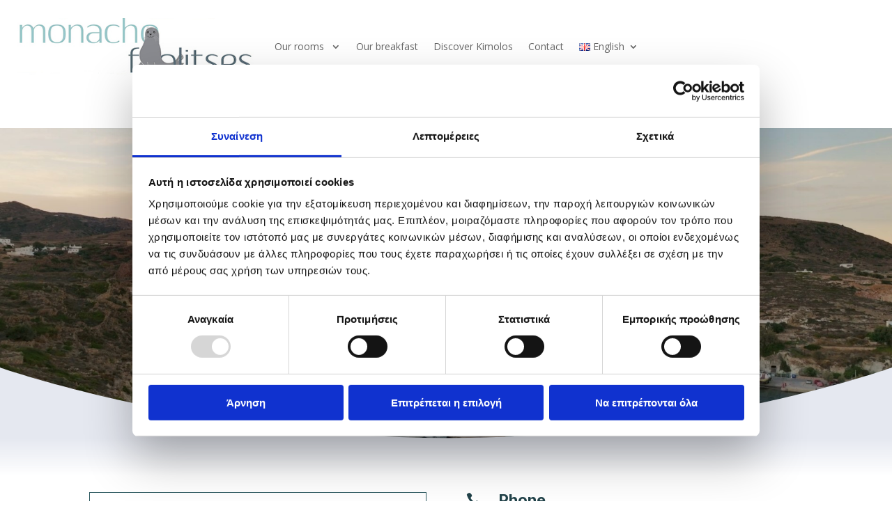

--- FILE ---
content_type: text/html; charset=utf-8
request_url: https://www.google.com/recaptcha/api2/anchor?ar=1&k=6LfuaHolAAAAAOVj28wAqsupMFlBdLESkYKeCESx&co=aHR0cHM6Ly9tb25hY2hvZm9saXRzZXMuZ3I6NDQz&hl=en&v=PoyoqOPhxBO7pBk68S4YbpHZ&size=invisible&anchor-ms=20000&execute-ms=30000&cb=hyh02a3rm6wu
body_size: 48821
content:
<!DOCTYPE HTML><html dir="ltr" lang="en"><head><meta http-equiv="Content-Type" content="text/html; charset=UTF-8">
<meta http-equiv="X-UA-Compatible" content="IE=edge">
<title>reCAPTCHA</title>
<style type="text/css">
/* cyrillic-ext */
@font-face {
  font-family: 'Roboto';
  font-style: normal;
  font-weight: 400;
  font-stretch: 100%;
  src: url(//fonts.gstatic.com/s/roboto/v48/KFO7CnqEu92Fr1ME7kSn66aGLdTylUAMa3GUBHMdazTgWw.woff2) format('woff2');
  unicode-range: U+0460-052F, U+1C80-1C8A, U+20B4, U+2DE0-2DFF, U+A640-A69F, U+FE2E-FE2F;
}
/* cyrillic */
@font-face {
  font-family: 'Roboto';
  font-style: normal;
  font-weight: 400;
  font-stretch: 100%;
  src: url(//fonts.gstatic.com/s/roboto/v48/KFO7CnqEu92Fr1ME7kSn66aGLdTylUAMa3iUBHMdazTgWw.woff2) format('woff2');
  unicode-range: U+0301, U+0400-045F, U+0490-0491, U+04B0-04B1, U+2116;
}
/* greek-ext */
@font-face {
  font-family: 'Roboto';
  font-style: normal;
  font-weight: 400;
  font-stretch: 100%;
  src: url(//fonts.gstatic.com/s/roboto/v48/KFO7CnqEu92Fr1ME7kSn66aGLdTylUAMa3CUBHMdazTgWw.woff2) format('woff2');
  unicode-range: U+1F00-1FFF;
}
/* greek */
@font-face {
  font-family: 'Roboto';
  font-style: normal;
  font-weight: 400;
  font-stretch: 100%;
  src: url(//fonts.gstatic.com/s/roboto/v48/KFO7CnqEu92Fr1ME7kSn66aGLdTylUAMa3-UBHMdazTgWw.woff2) format('woff2');
  unicode-range: U+0370-0377, U+037A-037F, U+0384-038A, U+038C, U+038E-03A1, U+03A3-03FF;
}
/* math */
@font-face {
  font-family: 'Roboto';
  font-style: normal;
  font-weight: 400;
  font-stretch: 100%;
  src: url(//fonts.gstatic.com/s/roboto/v48/KFO7CnqEu92Fr1ME7kSn66aGLdTylUAMawCUBHMdazTgWw.woff2) format('woff2');
  unicode-range: U+0302-0303, U+0305, U+0307-0308, U+0310, U+0312, U+0315, U+031A, U+0326-0327, U+032C, U+032F-0330, U+0332-0333, U+0338, U+033A, U+0346, U+034D, U+0391-03A1, U+03A3-03A9, U+03B1-03C9, U+03D1, U+03D5-03D6, U+03F0-03F1, U+03F4-03F5, U+2016-2017, U+2034-2038, U+203C, U+2040, U+2043, U+2047, U+2050, U+2057, U+205F, U+2070-2071, U+2074-208E, U+2090-209C, U+20D0-20DC, U+20E1, U+20E5-20EF, U+2100-2112, U+2114-2115, U+2117-2121, U+2123-214F, U+2190, U+2192, U+2194-21AE, U+21B0-21E5, U+21F1-21F2, U+21F4-2211, U+2213-2214, U+2216-22FF, U+2308-230B, U+2310, U+2319, U+231C-2321, U+2336-237A, U+237C, U+2395, U+239B-23B7, U+23D0, U+23DC-23E1, U+2474-2475, U+25AF, U+25B3, U+25B7, U+25BD, U+25C1, U+25CA, U+25CC, U+25FB, U+266D-266F, U+27C0-27FF, U+2900-2AFF, U+2B0E-2B11, U+2B30-2B4C, U+2BFE, U+3030, U+FF5B, U+FF5D, U+1D400-1D7FF, U+1EE00-1EEFF;
}
/* symbols */
@font-face {
  font-family: 'Roboto';
  font-style: normal;
  font-weight: 400;
  font-stretch: 100%;
  src: url(//fonts.gstatic.com/s/roboto/v48/KFO7CnqEu92Fr1ME7kSn66aGLdTylUAMaxKUBHMdazTgWw.woff2) format('woff2');
  unicode-range: U+0001-000C, U+000E-001F, U+007F-009F, U+20DD-20E0, U+20E2-20E4, U+2150-218F, U+2190, U+2192, U+2194-2199, U+21AF, U+21E6-21F0, U+21F3, U+2218-2219, U+2299, U+22C4-22C6, U+2300-243F, U+2440-244A, U+2460-24FF, U+25A0-27BF, U+2800-28FF, U+2921-2922, U+2981, U+29BF, U+29EB, U+2B00-2BFF, U+4DC0-4DFF, U+FFF9-FFFB, U+10140-1018E, U+10190-1019C, U+101A0, U+101D0-101FD, U+102E0-102FB, U+10E60-10E7E, U+1D2C0-1D2D3, U+1D2E0-1D37F, U+1F000-1F0FF, U+1F100-1F1AD, U+1F1E6-1F1FF, U+1F30D-1F30F, U+1F315, U+1F31C, U+1F31E, U+1F320-1F32C, U+1F336, U+1F378, U+1F37D, U+1F382, U+1F393-1F39F, U+1F3A7-1F3A8, U+1F3AC-1F3AF, U+1F3C2, U+1F3C4-1F3C6, U+1F3CA-1F3CE, U+1F3D4-1F3E0, U+1F3ED, U+1F3F1-1F3F3, U+1F3F5-1F3F7, U+1F408, U+1F415, U+1F41F, U+1F426, U+1F43F, U+1F441-1F442, U+1F444, U+1F446-1F449, U+1F44C-1F44E, U+1F453, U+1F46A, U+1F47D, U+1F4A3, U+1F4B0, U+1F4B3, U+1F4B9, U+1F4BB, U+1F4BF, U+1F4C8-1F4CB, U+1F4D6, U+1F4DA, U+1F4DF, U+1F4E3-1F4E6, U+1F4EA-1F4ED, U+1F4F7, U+1F4F9-1F4FB, U+1F4FD-1F4FE, U+1F503, U+1F507-1F50B, U+1F50D, U+1F512-1F513, U+1F53E-1F54A, U+1F54F-1F5FA, U+1F610, U+1F650-1F67F, U+1F687, U+1F68D, U+1F691, U+1F694, U+1F698, U+1F6AD, U+1F6B2, U+1F6B9-1F6BA, U+1F6BC, U+1F6C6-1F6CF, U+1F6D3-1F6D7, U+1F6E0-1F6EA, U+1F6F0-1F6F3, U+1F6F7-1F6FC, U+1F700-1F7FF, U+1F800-1F80B, U+1F810-1F847, U+1F850-1F859, U+1F860-1F887, U+1F890-1F8AD, U+1F8B0-1F8BB, U+1F8C0-1F8C1, U+1F900-1F90B, U+1F93B, U+1F946, U+1F984, U+1F996, U+1F9E9, U+1FA00-1FA6F, U+1FA70-1FA7C, U+1FA80-1FA89, U+1FA8F-1FAC6, U+1FACE-1FADC, U+1FADF-1FAE9, U+1FAF0-1FAF8, U+1FB00-1FBFF;
}
/* vietnamese */
@font-face {
  font-family: 'Roboto';
  font-style: normal;
  font-weight: 400;
  font-stretch: 100%;
  src: url(//fonts.gstatic.com/s/roboto/v48/KFO7CnqEu92Fr1ME7kSn66aGLdTylUAMa3OUBHMdazTgWw.woff2) format('woff2');
  unicode-range: U+0102-0103, U+0110-0111, U+0128-0129, U+0168-0169, U+01A0-01A1, U+01AF-01B0, U+0300-0301, U+0303-0304, U+0308-0309, U+0323, U+0329, U+1EA0-1EF9, U+20AB;
}
/* latin-ext */
@font-face {
  font-family: 'Roboto';
  font-style: normal;
  font-weight: 400;
  font-stretch: 100%;
  src: url(//fonts.gstatic.com/s/roboto/v48/KFO7CnqEu92Fr1ME7kSn66aGLdTylUAMa3KUBHMdazTgWw.woff2) format('woff2');
  unicode-range: U+0100-02BA, U+02BD-02C5, U+02C7-02CC, U+02CE-02D7, U+02DD-02FF, U+0304, U+0308, U+0329, U+1D00-1DBF, U+1E00-1E9F, U+1EF2-1EFF, U+2020, U+20A0-20AB, U+20AD-20C0, U+2113, U+2C60-2C7F, U+A720-A7FF;
}
/* latin */
@font-face {
  font-family: 'Roboto';
  font-style: normal;
  font-weight: 400;
  font-stretch: 100%;
  src: url(//fonts.gstatic.com/s/roboto/v48/KFO7CnqEu92Fr1ME7kSn66aGLdTylUAMa3yUBHMdazQ.woff2) format('woff2');
  unicode-range: U+0000-00FF, U+0131, U+0152-0153, U+02BB-02BC, U+02C6, U+02DA, U+02DC, U+0304, U+0308, U+0329, U+2000-206F, U+20AC, U+2122, U+2191, U+2193, U+2212, U+2215, U+FEFF, U+FFFD;
}
/* cyrillic-ext */
@font-face {
  font-family: 'Roboto';
  font-style: normal;
  font-weight: 500;
  font-stretch: 100%;
  src: url(//fonts.gstatic.com/s/roboto/v48/KFO7CnqEu92Fr1ME7kSn66aGLdTylUAMa3GUBHMdazTgWw.woff2) format('woff2');
  unicode-range: U+0460-052F, U+1C80-1C8A, U+20B4, U+2DE0-2DFF, U+A640-A69F, U+FE2E-FE2F;
}
/* cyrillic */
@font-face {
  font-family: 'Roboto';
  font-style: normal;
  font-weight: 500;
  font-stretch: 100%;
  src: url(//fonts.gstatic.com/s/roboto/v48/KFO7CnqEu92Fr1ME7kSn66aGLdTylUAMa3iUBHMdazTgWw.woff2) format('woff2');
  unicode-range: U+0301, U+0400-045F, U+0490-0491, U+04B0-04B1, U+2116;
}
/* greek-ext */
@font-face {
  font-family: 'Roboto';
  font-style: normal;
  font-weight: 500;
  font-stretch: 100%;
  src: url(//fonts.gstatic.com/s/roboto/v48/KFO7CnqEu92Fr1ME7kSn66aGLdTylUAMa3CUBHMdazTgWw.woff2) format('woff2');
  unicode-range: U+1F00-1FFF;
}
/* greek */
@font-face {
  font-family: 'Roboto';
  font-style: normal;
  font-weight: 500;
  font-stretch: 100%;
  src: url(//fonts.gstatic.com/s/roboto/v48/KFO7CnqEu92Fr1ME7kSn66aGLdTylUAMa3-UBHMdazTgWw.woff2) format('woff2');
  unicode-range: U+0370-0377, U+037A-037F, U+0384-038A, U+038C, U+038E-03A1, U+03A3-03FF;
}
/* math */
@font-face {
  font-family: 'Roboto';
  font-style: normal;
  font-weight: 500;
  font-stretch: 100%;
  src: url(//fonts.gstatic.com/s/roboto/v48/KFO7CnqEu92Fr1ME7kSn66aGLdTylUAMawCUBHMdazTgWw.woff2) format('woff2');
  unicode-range: U+0302-0303, U+0305, U+0307-0308, U+0310, U+0312, U+0315, U+031A, U+0326-0327, U+032C, U+032F-0330, U+0332-0333, U+0338, U+033A, U+0346, U+034D, U+0391-03A1, U+03A3-03A9, U+03B1-03C9, U+03D1, U+03D5-03D6, U+03F0-03F1, U+03F4-03F5, U+2016-2017, U+2034-2038, U+203C, U+2040, U+2043, U+2047, U+2050, U+2057, U+205F, U+2070-2071, U+2074-208E, U+2090-209C, U+20D0-20DC, U+20E1, U+20E5-20EF, U+2100-2112, U+2114-2115, U+2117-2121, U+2123-214F, U+2190, U+2192, U+2194-21AE, U+21B0-21E5, U+21F1-21F2, U+21F4-2211, U+2213-2214, U+2216-22FF, U+2308-230B, U+2310, U+2319, U+231C-2321, U+2336-237A, U+237C, U+2395, U+239B-23B7, U+23D0, U+23DC-23E1, U+2474-2475, U+25AF, U+25B3, U+25B7, U+25BD, U+25C1, U+25CA, U+25CC, U+25FB, U+266D-266F, U+27C0-27FF, U+2900-2AFF, U+2B0E-2B11, U+2B30-2B4C, U+2BFE, U+3030, U+FF5B, U+FF5D, U+1D400-1D7FF, U+1EE00-1EEFF;
}
/* symbols */
@font-face {
  font-family: 'Roboto';
  font-style: normal;
  font-weight: 500;
  font-stretch: 100%;
  src: url(//fonts.gstatic.com/s/roboto/v48/KFO7CnqEu92Fr1ME7kSn66aGLdTylUAMaxKUBHMdazTgWw.woff2) format('woff2');
  unicode-range: U+0001-000C, U+000E-001F, U+007F-009F, U+20DD-20E0, U+20E2-20E4, U+2150-218F, U+2190, U+2192, U+2194-2199, U+21AF, U+21E6-21F0, U+21F3, U+2218-2219, U+2299, U+22C4-22C6, U+2300-243F, U+2440-244A, U+2460-24FF, U+25A0-27BF, U+2800-28FF, U+2921-2922, U+2981, U+29BF, U+29EB, U+2B00-2BFF, U+4DC0-4DFF, U+FFF9-FFFB, U+10140-1018E, U+10190-1019C, U+101A0, U+101D0-101FD, U+102E0-102FB, U+10E60-10E7E, U+1D2C0-1D2D3, U+1D2E0-1D37F, U+1F000-1F0FF, U+1F100-1F1AD, U+1F1E6-1F1FF, U+1F30D-1F30F, U+1F315, U+1F31C, U+1F31E, U+1F320-1F32C, U+1F336, U+1F378, U+1F37D, U+1F382, U+1F393-1F39F, U+1F3A7-1F3A8, U+1F3AC-1F3AF, U+1F3C2, U+1F3C4-1F3C6, U+1F3CA-1F3CE, U+1F3D4-1F3E0, U+1F3ED, U+1F3F1-1F3F3, U+1F3F5-1F3F7, U+1F408, U+1F415, U+1F41F, U+1F426, U+1F43F, U+1F441-1F442, U+1F444, U+1F446-1F449, U+1F44C-1F44E, U+1F453, U+1F46A, U+1F47D, U+1F4A3, U+1F4B0, U+1F4B3, U+1F4B9, U+1F4BB, U+1F4BF, U+1F4C8-1F4CB, U+1F4D6, U+1F4DA, U+1F4DF, U+1F4E3-1F4E6, U+1F4EA-1F4ED, U+1F4F7, U+1F4F9-1F4FB, U+1F4FD-1F4FE, U+1F503, U+1F507-1F50B, U+1F50D, U+1F512-1F513, U+1F53E-1F54A, U+1F54F-1F5FA, U+1F610, U+1F650-1F67F, U+1F687, U+1F68D, U+1F691, U+1F694, U+1F698, U+1F6AD, U+1F6B2, U+1F6B9-1F6BA, U+1F6BC, U+1F6C6-1F6CF, U+1F6D3-1F6D7, U+1F6E0-1F6EA, U+1F6F0-1F6F3, U+1F6F7-1F6FC, U+1F700-1F7FF, U+1F800-1F80B, U+1F810-1F847, U+1F850-1F859, U+1F860-1F887, U+1F890-1F8AD, U+1F8B0-1F8BB, U+1F8C0-1F8C1, U+1F900-1F90B, U+1F93B, U+1F946, U+1F984, U+1F996, U+1F9E9, U+1FA00-1FA6F, U+1FA70-1FA7C, U+1FA80-1FA89, U+1FA8F-1FAC6, U+1FACE-1FADC, U+1FADF-1FAE9, U+1FAF0-1FAF8, U+1FB00-1FBFF;
}
/* vietnamese */
@font-face {
  font-family: 'Roboto';
  font-style: normal;
  font-weight: 500;
  font-stretch: 100%;
  src: url(//fonts.gstatic.com/s/roboto/v48/KFO7CnqEu92Fr1ME7kSn66aGLdTylUAMa3OUBHMdazTgWw.woff2) format('woff2');
  unicode-range: U+0102-0103, U+0110-0111, U+0128-0129, U+0168-0169, U+01A0-01A1, U+01AF-01B0, U+0300-0301, U+0303-0304, U+0308-0309, U+0323, U+0329, U+1EA0-1EF9, U+20AB;
}
/* latin-ext */
@font-face {
  font-family: 'Roboto';
  font-style: normal;
  font-weight: 500;
  font-stretch: 100%;
  src: url(//fonts.gstatic.com/s/roboto/v48/KFO7CnqEu92Fr1ME7kSn66aGLdTylUAMa3KUBHMdazTgWw.woff2) format('woff2');
  unicode-range: U+0100-02BA, U+02BD-02C5, U+02C7-02CC, U+02CE-02D7, U+02DD-02FF, U+0304, U+0308, U+0329, U+1D00-1DBF, U+1E00-1E9F, U+1EF2-1EFF, U+2020, U+20A0-20AB, U+20AD-20C0, U+2113, U+2C60-2C7F, U+A720-A7FF;
}
/* latin */
@font-face {
  font-family: 'Roboto';
  font-style: normal;
  font-weight: 500;
  font-stretch: 100%;
  src: url(//fonts.gstatic.com/s/roboto/v48/KFO7CnqEu92Fr1ME7kSn66aGLdTylUAMa3yUBHMdazQ.woff2) format('woff2');
  unicode-range: U+0000-00FF, U+0131, U+0152-0153, U+02BB-02BC, U+02C6, U+02DA, U+02DC, U+0304, U+0308, U+0329, U+2000-206F, U+20AC, U+2122, U+2191, U+2193, U+2212, U+2215, U+FEFF, U+FFFD;
}
/* cyrillic-ext */
@font-face {
  font-family: 'Roboto';
  font-style: normal;
  font-weight: 900;
  font-stretch: 100%;
  src: url(//fonts.gstatic.com/s/roboto/v48/KFO7CnqEu92Fr1ME7kSn66aGLdTylUAMa3GUBHMdazTgWw.woff2) format('woff2');
  unicode-range: U+0460-052F, U+1C80-1C8A, U+20B4, U+2DE0-2DFF, U+A640-A69F, U+FE2E-FE2F;
}
/* cyrillic */
@font-face {
  font-family: 'Roboto';
  font-style: normal;
  font-weight: 900;
  font-stretch: 100%;
  src: url(//fonts.gstatic.com/s/roboto/v48/KFO7CnqEu92Fr1ME7kSn66aGLdTylUAMa3iUBHMdazTgWw.woff2) format('woff2');
  unicode-range: U+0301, U+0400-045F, U+0490-0491, U+04B0-04B1, U+2116;
}
/* greek-ext */
@font-face {
  font-family: 'Roboto';
  font-style: normal;
  font-weight: 900;
  font-stretch: 100%;
  src: url(//fonts.gstatic.com/s/roboto/v48/KFO7CnqEu92Fr1ME7kSn66aGLdTylUAMa3CUBHMdazTgWw.woff2) format('woff2');
  unicode-range: U+1F00-1FFF;
}
/* greek */
@font-face {
  font-family: 'Roboto';
  font-style: normal;
  font-weight: 900;
  font-stretch: 100%;
  src: url(//fonts.gstatic.com/s/roboto/v48/KFO7CnqEu92Fr1ME7kSn66aGLdTylUAMa3-UBHMdazTgWw.woff2) format('woff2');
  unicode-range: U+0370-0377, U+037A-037F, U+0384-038A, U+038C, U+038E-03A1, U+03A3-03FF;
}
/* math */
@font-face {
  font-family: 'Roboto';
  font-style: normal;
  font-weight: 900;
  font-stretch: 100%;
  src: url(//fonts.gstatic.com/s/roboto/v48/KFO7CnqEu92Fr1ME7kSn66aGLdTylUAMawCUBHMdazTgWw.woff2) format('woff2');
  unicode-range: U+0302-0303, U+0305, U+0307-0308, U+0310, U+0312, U+0315, U+031A, U+0326-0327, U+032C, U+032F-0330, U+0332-0333, U+0338, U+033A, U+0346, U+034D, U+0391-03A1, U+03A3-03A9, U+03B1-03C9, U+03D1, U+03D5-03D6, U+03F0-03F1, U+03F4-03F5, U+2016-2017, U+2034-2038, U+203C, U+2040, U+2043, U+2047, U+2050, U+2057, U+205F, U+2070-2071, U+2074-208E, U+2090-209C, U+20D0-20DC, U+20E1, U+20E5-20EF, U+2100-2112, U+2114-2115, U+2117-2121, U+2123-214F, U+2190, U+2192, U+2194-21AE, U+21B0-21E5, U+21F1-21F2, U+21F4-2211, U+2213-2214, U+2216-22FF, U+2308-230B, U+2310, U+2319, U+231C-2321, U+2336-237A, U+237C, U+2395, U+239B-23B7, U+23D0, U+23DC-23E1, U+2474-2475, U+25AF, U+25B3, U+25B7, U+25BD, U+25C1, U+25CA, U+25CC, U+25FB, U+266D-266F, U+27C0-27FF, U+2900-2AFF, U+2B0E-2B11, U+2B30-2B4C, U+2BFE, U+3030, U+FF5B, U+FF5D, U+1D400-1D7FF, U+1EE00-1EEFF;
}
/* symbols */
@font-face {
  font-family: 'Roboto';
  font-style: normal;
  font-weight: 900;
  font-stretch: 100%;
  src: url(//fonts.gstatic.com/s/roboto/v48/KFO7CnqEu92Fr1ME7kSn66aGLdTylUAMaxKUBHMdazTgWw.woff2) format('woff2');
  unicode-range: U+0001-000C, U+000E-001F, U+007F-009F, U+20DD-20E0, U+20E2-20E4, U+2150-218F, U+2190, U+2192, U+2194-2199, U+21AF, U+21E6-21F0, U+21F3, U+2218-2219, U+2299, U+22C4-22C6, U+2300-243F, U+2440-244A, U+2460-24FF, U+25A0-27BF, U+2800-28FF, U+2921-2922, U+2981, U+29BF, U+29EB, U+2B00-2BFF, U+4DC0-4DFF, U+FFF9-FFFB, U+10140-1018E, U+10190-1019C, U+101A0, U+101D0-101FD, U+102E0-102FB, U+10E60-10E7E, U+1D2C0-1D2D3, U+1D2E0-1D37F, U+1F000-1F0FF, U+1F100-1F1AD, U+1F1E6-1F1FF, U+1F30D-1F30F, U+1F315, U+1F31C, U+1F31E, U+1F320-1F32C, U+1F336, U+1F378, U+1F37D, U+1F382, U+1F393-1F39F, U+1F3A7-1F3A8, U+1F3AC-1F3AF, U+1F3C2, U+1F3C4-1F3C6, U+1F3CA-1F3CE, U+1F3D4-1F3E0, U+1F3ED, U+1F3F1-1F3F3, U+1F3F5-1F3F7, U+1F408, U+1F415, U+1F41F, U+1F426, U+1F43F, U+1F441-1F442, U+1F444, U+1F446-1F449, U+1F44C-1F44E, U+1F453, U+1F46A, U+1F47D, U+1F4A3, U+1F4B0, U+1F4B3, U+1F4B9, U+1F4BB, U+1F4BF, U+1F4C8-1F4CB, U+1F4D6, U+1F4DA, U+1F4DF, U+1F4E3-1F4E6, U+1F4EA-1F4ED, U+1F4F7, U+1F4F9-1F4FB, U+1F4FD-1F4FE, U+1F503, U+1F507-1F50B, U+1F50D, U+1F512-1F513, U+1F53E-1F54A, U+1F54F-1F5FA, U+1F610, U+1F650-1F67F, U+1F687, U+1F68D, U+1F691, U+1F694, U+1F698, U+1F6AD, U+1F6B2, U+1F6B9-1F6BA, U+1F6BC, U+1F6C6-1F6CF, U+1F6D3-1F6D7, U+1F6E0-1F6EA, U+1F6F0-1F6F3, U+1F6F7-1F6FC, U+1F700-1F7FF, U+1F800-1F80B, U+1F810-1F847, U+1F850-1F859, U+1F860-1F887, U+1F890-1F8AD, U+1F8B0-1F8BB, U+1F8C0-1F8C1, U+1F900-1F90B, U+1F93B, U+1F946, U+1F984, U+1F996, U+1F9E9, U+1FA00-1FA6F, U+1FA70-1FA7C, U+1FA80-1FA89, U+1FA8F-1FAC6, U+1FACE-1FADC, U+1FADF-1FAE9, U+1FAF0-1FAF8, U+1FB00-1FBFF;
}
/* vietnamese */
@font-face {
  font-family: 'Roboto';
  font-style: normal;
  font-weight: 900;
  font-stretch: 100%;
  src: url(//fonts.gstatic.com/s/roboto/v48/KFO7CnqEu92Fr1ME7kSn66aGLdTylUAMa3OUBHMdazTgWw.woff2) format('woff2');
  unicode-range: U+0102-0103, U+0110-0111, U+0128-0129, U+0168-0169, U+01A0-01A1, U+01AF-01B0, U+0300-0301, U+0303-0304, U+0308-0309, U+0323, U+0329, U+1EA0-1EF9, U+20AB;
}
/* latin-ext */
@font-face {
  font-family: 'Roboto';
  font-style: normal;
  font-weight: 900;
  font-stretch: 100%;
  src: url(//fonts.gstatic.com/s/roboto/v48/KFO7CnqEu92Fr1ME7kSn66aGLdTylUAMa3KUBHMdazTgWw.woff2) format('woff2');
  unicode-range: U+0100-02BA, U+02BD-02C5, U+02C7-02CC, U+02CE-02D7, U+02DD-02FF, U+0304, U+0308, U+0329, U+1D00-1DBF, U+1E00-1E9F, U+1EF2-1EFF, U+2020, U+20A0-20AB, U+20AD-20C0, U+2113, U+2C60-2C7F, U+A720-A7FF;
}
/* latin */
@font-face {
  font-family: 'Roboto';
  font-style: normal;
  font-weight: 900;
  font-stretch: 100%;
  src: url(//fonts.gstatic.com/s/roboto/v48/KFO7CnqEu92Fr1ME7kSn66aGLdTylUAMa3yUBHMdazQ.woff2) format('woff2');
  unicode-range: U+0000-00FF, U+0131, U+0152-0153, U+02BB-02BC, U+02C6, U+02DA, U+02DC, U+0304, U+0308, U+0329, U+2000-206F, U+20AC, U+2122, U+2191, U+2193, U+2212, U+2215, U+FEFF, U+FFFD;
}

</style>
<link rel="stylesheet" type="text/css" href="https://www.gstatic.com/recaptcha/releases/PoyoqOPhxBO7pBk68S4YbpHZ/styles__ltr.css">
<script nonce="oEOIaHK9tstwE86ZNFU5cQ" type="text/javascript">window['__recaptcha_api'] = 'https://www.google.com/recaptcha/api2/';</script>
<script type="text/javascript" src="https://www.gstatic.com/recaptcha/releases/PoyoqOPhxBO7pBk68S4YbpHZ/recaptcha__en.js" nonce="oEOIaHK9tstwE86ZNFU5cQ">
      
    </script></head>
<body><div id="rc-anchor-alert" class="rc-anchor-alert"></div>
<input type="hidden" id="recaptcha-token" value="[base64]">
<script type="text/javascript" nonce="oEOIaHK9tstwE86ZNFU5cQ">
      recaptcha.anchor.Main.init("[\x22ainput\x22,[\x22bgdata\x22,\x22\x22,\[base64]/[base64]/[base64]/[base64]/cjw8ejpyPj4+eil9Y2F0Y2gobCl7dGhyb3cgbDt9fSxIPWZ1bmN0aW9uKHcsdCx6KXtpZih3PT0xOTR8fHc9PTIwOCl0LnZbd10/dC52W3ddLmNvbmNhdCh6KTp0LnZbd109b2Yoeix0KTtlbHNle2lmKHQuYkImJnchPTMxNylyZXR1cm47dz09NjZ8fHc9PTEyMnx8dz09NDcwfHx3PT00NHx8dz09NDE2fHx3PT0zOTd8fHc9PTQyMXx8dz09Njh8fHc9PTcwfHx3PT0xODQ/[base64]/[base64]/[base64]/bmV3IGRbVl0oSlswXSk6cD09Mj9uZXcgZFtWXShKWzBdLEpbMV0pOnA9PTM/bmV3IGRbVl0oSlswXSxKWzFdLEpbMl0pOnA9PTQ/[base64]/[base64]/[base64]/[base64]\x22,\[base64]\x22,\x22cijCpMKtEgE/w7HCjsKywqFvTMKiw4clw6Yowr04KCZyY8KXwrZJwozComfDu8KaPg7Cuj3DrcK3woBFXVh0PzvCvcOtC8Kfc8KuW8O/[base64]/[base64]/Ch8Ovw7E6b25SLcKeKz3CjBHCpXEBwp3Dh8O5w4jDswzDuTBRKTFXSMKFwqU9EMOhw7NBwpJiHcKfwp/Ds8Oxw4o7w7bCpRpBLS/CtcOow4lfTcKvw4DDsMKTw7zCoBQvwoJDVDUrZXQSw45Iwod3w5pXOMK1H8OEw6LDvUh0DcOXw4vDncOpJlFpw4PCp17DimHDrRHCncKBZQZgK8OORMOSw7xfw7LCu3bClMOow5HCuMOPw50rR3RKVcOzRi3CqcO1MSgow4EFwqHDjMOJw6HCt8Olwp/CpzlHw6/CosKzwqF2wqHDjCRcwqPDqMKaw7RMwps3H8KJE8O4w5XDlk5AQzB3wrbDjMKlwpfCiWnDpFnDhjrCqHXCthbDn1k5wpITVg/[base64]/DqkTCgzsgw63CtMKOPMKVwqcEw7NOwozChcOcX8OuFkzCq8KKw47DlyXCjXLDucKkw6lwDsO8S00RcMKOK8KOPsKPLUYbDMKowpASKGbChMK5Q8O6w581wrEMZ0Ztw59LwqnDr8Kgf8Kpwo4Iw7/DgMKNwpHDnXY0RsKgwpfDhU/DicO+w4kPwotKwpTCjcObw4rCuShqw4thwoVdw6DCmALDkXZuWHV/F8KXwq0ze8O+w7zDr2PDscOKw71JfMOoaVnCp8KmJSwsQDwGwrt0wqBDc0zDh8OoZEPDksKAMFYqwoNzBcOzw6TClijCpG/CiSXDoMKYwpnCrcOdYcOHZUvDiltzw61MbMOQw40Ww6ImIMO6KyTDrsKfRsKPw5XDtcKjdWowJMK5wobDpGtewqfCh1vCt8OjMMO9OlHDiwjDjRTCmMOUHlTDkCIewqJfXGF6K8Omw5VSGcO7w7HCm1XCp1jDn8KOw47Dnht9w6nDkQAoFcKBwpnDph/CqA9UwpfCsnEjwoXCr8OcXcOwR8KDw7rCp2JUTCzDg1Z5wrpEZifCvk8mwpvCvsKUVHsfwqttwo9Swrs/[base64]/[base64]/Csm/[base64]/[base64]/DryvCiQzDscOWTsKFE0DDnMOUY2ApJjZ3Vh7DhkEfRylVQcK/w7vDisOnXcOkVMOlIcKPVBYHU2BTw7LCtcOWCFxUw5rDlUvCgMOLw7nDjmzClW47w75rwpokcMKvwrbCnVgpwpXCmkbCssKHNMOIw74mCsKVBDFFKMKIw79uwp/CnRfDlMOpw6DDkMOdwowiw4LCuHjDnsK9KcKHw6HCocO2wqbCgEPConFnUgvCmXcmw7Q4w6HCvBXDssKSw5XDrhlaKsOZw7/DmsO3C8OTwqsKw6XDkMONw6jClsOswqrDssOwFRo6ZQEBw61kDMOPBsKrcS13dTl9w7zDlcOpwrp8w6zDuBolwqAywoXCkwbCjgxCwo/Dpg/CmMK5USxbdSfCv8KxUsOYwqs9KMKdwq3CvGvCocKpHMOYKDzDiRIfwpTCuTjCmDY1Z8KtwqzDtwrCv8OzJ8K0dlkwZMOAw5sHBATChwXCs1ZTP8OmPcK0wo3CpAzDqsOATh/DqCbCpG0pY8OFwqbCuR7CoTjCu0jDjWHCinnCkzQzACfCo8O2GcOPwq/Cs8OMahg9wobDlcOtwqocSDAzNMKuwrN8M8Kvw6ljwq3CjsKvKSUNwqPDpw84w4rDoVpnwpMBwrx3TWPDs8OUwqLCq8KIDg/DvwbCncOIPMKvw51LRjLDiXvDiRIKOsOYw7YwbMK4LRTCvEPDqT9tw5lMIz3Dl8Kuwr4awqrDjVDDn2luaRh/[base64]/[base64]/[base64]/CvksgMsOOJF0QZMOMIcOgN1LCvywcc2t9FFkFL8KGw45Zw78pwo/DlMOCIcK4FcOfw4XChcOPfUrDk8Kaw5PDixgXw51Dw4nCjsKWN8KADcOyMS14woEqTcOBOi8Dwr7DmTvDsxxFwpx8dhjDscKZN0lABVnDv8OrwoQ4F8KgwozCtcO/w5PClD0oWGHCmsKPwr3DmUcAwo7DrsK3wrcnwrzCrMKSwrjCrsKpQDMyw6LDiXTDkGsUwqPCqcKYwqQxAcOdw6t/IcKmwoskLMKJwpjCocKxesOUBsK0w4XCrUDDo8K1w5gCS8OzMsKVUsODw5vCo8O+U8OCYBTDrBQaw6RTw5LDlcOhHcOEPMO+fMO6S3E+dybCmzrCn8K3KTRaw6knw5XDpWN6cSbCowZqWsONNcOdw7XCu8OSwo/ChCvCgWjDtkBow6HCjiXCoMOuwq3DggvDk8KVwptfw6Vfw68Yw6YaKSvClDvDoX4hw7HCiiFQK8KTwqIYwr5nD8KZw4zCvcOPPMKdwpTDp1fCshvChQ7DvsKwLH8KwqVpS1IFwrDDsF4aGAnCs8KEF8ONGXPDoMOWY8O2UMKfVXPCoSPCssOTOgkwfMODa8KUwrfDsT/Di2gYwrzDt8OXZMOMw77CgF3CisOgw6bDoMKHfsOawrTCuzRjw6tiAcKGw6XDpSBATX3CnwVnwrXCosKDZcKvw7DDp8KJMMKcw4BxX8Kwf8KSB8KZLHYGwolvwpxgwqp2w4TChDVjw6ttU0fDmQ8DwqzCh8OoGz03WVNPfS3DjMO7wpPDvAl4w7Q1KBdzQnF9wrV/Y1MxGW0vE3fCpDdaw5HDiwjCvcKTw73CjnxpDhI6wqjDqHzCu8Kxw4Zbw7sHw5nDjsKVwoMNfS7CtMKzwoQEwrBJwqzDrsOFw6LDnjIVfTEtw6tTPy0PSiHCvsOswoN3Tjdlfkonwo7Ckk/Ct0/DmSvCrQ3DhsKfex5Rw6DDjwVlw5/ClMO/DDfDoMOwdcKyw5BfRMKww7J2PQLDtCvDuSHDgmZfw64jw5s0d8KXw4spwrZkKip4w6rCmTbDgkAHw6N9cQ7Cm8KNXxoGwqs3TsOXT8Omwq7Dt8KIJ3Vhwp8ZwosNIcO8w6QFCMK/w6VRSsKpwr1DZsOEwqw/GsKgJ8OSGMKrP8OTa8OwEQvCosKVw7ljw6XDvDrCpnvCvsKMwqQNXXEOI3/Cu8OHwprDsQ7CmcKRWsKyJzUMfMKMwrBkPsOcw441fMKvw4ZxRcO3J8ORw7ELPMKfDcOBwpXCvF1Tw70tV0LDmUPCksKAwrPDlUUFBBTDgsOhwoR8w4XCv8O/w43DjlrCnBULGmc+I8O6wqpTRMO5w4LChMKgW8KvNcKMwrMjwo3DpQfCs8KlWE4mViLDhMOwEcKZwpLCpsKKRwLCqgPDhkR1wrLCqcOxw5wSwo3CuFbDjlfDvCFGbXowAcKyS8OfDMOLw7kCw6shCQzDvkcXw6tWTXXCvcOrwopYRMKRwqUhcH1WwpR/w4gUbMKxUwbCmjIpcsKRWT4XcMKIwo4+w6PDv8OdUxXDuwzDqRHCvMO8CwXCnMOpwrvDvn/Ci8Omwp7DtQ5vw4zCn8KmFzJKwocfw4MqKArDvnRvGsOawpBuwrfDhxNNwqMAeMOpZMKvwr3Cq8KlwrnDpHMYw7EMw7nCnsOaw4HDqnjDosK7HsOwwqrDvB8IARA6MhfDlMKwwodUwp1Dwq81b8KYPsKuw5XDoFTDhVs/wq0MSFHDu8Kmw7ZnSHsqJcKXwpo8PcO3b0lHw6JYw550J33DmcOEw5HCmcK+PC9bw6HDhMKhwpLDplLDv2TDpy7CksOOw4t/[base64]/CoX4wZMKrwrZoJyYwwr/DhRjDhMKEw5/Cp8OtFcOowqLChMOgworCnx08woUYccOLwqFZwpFcwpzDkMOdEm3CrQvCgW54wpsWH8Ojwr7DjsKRVcOtw7HCusK+w7QSTXTDiMOhwpPCkMOCPFDDplIuwo7Dmid/w6bDl1rCq19SfkV2aMOzJ34/RBHDpWjCvcKjwrXCjMOYF23CqEHCpgs3XzDDksO2w5xzw6pywo5dwoVySzjChH/DkcObfMO+J8KvSxMnwpjDvlMiw6vCkVnCkcOpZMOgUifCj8OuwrHDicKHw60Bw5DClMOxwr7CtldqwrZwFUnDjMKMw7nCnMKQaVUrNz4Ewr0MSMK2wqZKD8OMwpjDhMOcwqDCm8KGwoZPw5LDmMKjwrhjw68DwobCnVVRZ8KlchJawq7DvsKVw6x/w4YGw6PDvz1TS8O4B8KBA2wMUHlWfC4MAhLDskTDmwrDvMKowpd3woHDjcOJXnc9eCVdwqdSIsOmwp7DnMO7wr0qfsKLw7ULScOHwp4NfMO9LU/CtcKrdx7ChcO0LR4ZGcOcw4lHehpLEn3CiMOyeUYKMBLCsVMqw7/Crw1IwrXDnUHDmhxHwpjCl8OBWEbCu8OMMsOZwrNUfcK9wr98w6McwpvDmcOAwpoNRwrDksOGCUgGwoXCliRyNsOFEFjDimVlP3/[base64]/[base64]/CtcKPw6bCgcKawpnCh8KgUMONJcKLY8OMw74OwrJvw69HwqLCvMO1w7IDecKFaG/CtwTCkwDDtMKYwrzCkXbCv8KcKzZ0XyzCvD/[base64]/DuMKoBCDDr39YJH3DjnPChmTCtMKdw59kwrJHbRHDqChLwpTDm8KXwrxgWMKWPkzDhhXCnMOMwp4NL8OHw7p/AMKwwonCtsKpw7/DmMK7wpwWw6gXRcOfwr8kwpHCqCJmMcOZwrfClQo8wpnCrcOZPisVw7p3wqbCg8OxwqUZLsKFwowwwpzDpcO7DMKWOcOww544XR7Ci8O6w4BtGhTDgXDCmSQUw6HCp0grwqrCoMOtKsKiLz0DwqfDosKjJ1DCsMKLCV7DphDDgDHDtiMOQMOzQsKfAMO9w6dlw7s/[base64]/[base64]/[base64]/CtAcTJMKqwqHDgH/DtApnCcOZRHnDlgTCicOtL8OUwrDDhXUFKMOnHsKBwq8Uwr/DmFvDvRcbw7LDosKicsO5AcKrw7h8w4dUWMOzNQh5w7oXDhDDhsKXw6N0Q8OuwozDu0peJsO7w6zCo8Odw5DDsg8UDcKyVMKOwo0zYkYJwoNAworDqMKQw689STLDng/[base64]/WMK1wpl2wrvCpMKqU8OPw6/[base64]/DqzVpw5nCkMOCYA7DgBA5EX/Dj17DncKfw4UxIGXDgDHDgMOrwqI3wrjDlnLDoSouwq/ChAXDhsOUB21/OlbCnD3ChMOVwrjCtcKoSV3Cg0zDrsOtY8Obw4HClD5Nw4wQOsOWWQlwVMOZw5UlwrbDuW9aWMKmABNzw6jDscKiw5vDjMKqwoXCkMKYw7I1GcOtwqZbwofCgsKEMHoJw77DpMKTwq7CpcKhG8KCw6oLCmhNw64uwo5RCFd4w5EEAMKCwqsQOhbDnR44bV/Ch8ODw6rDg8Oiw6RnC0DCsCXChiLCnsO/LyzDmi7CgsK9w4towoLDvsKoZMK+woU+LQhVwq/Ds8KIYFxFJsObc8OVKFDCi8O8wqx+HsOSKC9Iw5LCmsOyQsO/woHCsXvCjX0wbHctbWjDtMKBwpnCvGQef8K8DMO0w6nCqMOzMcOsw7oFAcOLwpMFwowWwofCjMO9V8KPw4jCm8OsHcOVw5LDlMOVw6/DtVXDrB9kw7VoFsKBwprDgMK2Y8Kww7TCv8OyPUIHw6DDtcKMMMKqecKvwoMMVcOCN8K8w5lmWcKGXXR1w4TCjMOZKA1rK8KPwoTDtFJ2bSjCiMO3GsOVZFM9R2TDpcKoGjFuTVoWEsKNA1vCmcO9D8KsHMOrw6PCo8Oqa2HCt2AwwqvDvsOcwrbCjcODaC/[base64]/DsKTwq3Cp30mw4rCvMOjw4Z+D8KPQF7CtcKjMFJ2w4DCtD1HRMO5wqlZYsK/w45WwpkRw74dwrMsb8Kvw7zCicKwwrTDh8O4A2DDsSLDsRPCmFFhwq3CpG0OPcKNw4dGPsK4EQsnGHpqNcOkwqnDqMKTw5LCjsKESMOwLmU/[base64]/[base64]/ChxIuw6XCrsOAIyXDjhPCu8K+w5TDvwfDlmcJe8KxNA/Do3/CkMOUw7cITcOWd0s0f8O4w4/[base64]/[base64]/CnMKkw63DijFzUl1kWMKMwrckTljCggbDoADCgcKxIcK/wqcAX8K1AMKtDsKXKkU3JcOKImB4PTTCnyfDkhBAAcOGw6DDncOew6g0EVLDgnI/wrXDvDHChURfwo7DtsKDVhDDjU7DqsOaAHfClFvChcOodMOzQsKqw5/DgMKuwogrw5HCjsOVNgbCpDDCn0nCuU9Pw7fDsWIsSFknCcKSZ8Kaw73DnsOVHMOMwrMkNsO4wpnDoMKSw6/DtsOgwoPClhPCqTjCkRBOEFLDkTXCuRLChMO3LcKJV3p8MFPChMKLK1nDqsK9wqLClsO0Xg81wo/ClgjDi8Kqwqp+w7c6EMKXH8KXdMKSHRfDgQfCnsOlJk1Hw6sqwqNaw4fDjG0VWBM/[base64]/MiF8w51/w7LCk2DDsXHDkXnCgFIuwpwhZMKEADzDmRIeJnQadMOXwqzCujQ2w7HDmsOGw7rDsndhZ3MYw6rDiEbDv0V6NCFAWcKCwqcZc8OZw5LDowECFMOMw6jCj8KAMsKMIsOnwoIZYcOsOksHQMOgwqPCosKqwqB8w70/WHfCpwTDgMKUw47Dg8ObMRVFcDlcTGPCnhXClDPCjxIFwqnCoF/ClBDDgMKGw7EUwrUQEUYeDsKLw63DmiUrwozCozd2wrzCpGshw7cGw4Fdw5wswoXCjMOqDsOlwplaSHpfw5PCnyHCn8KiEykFwoTDpxIxH8ObeX0+HzFxMMOKwo/Dj8Kof8KuwrfDqDPDvDLCiwYtw5/CsQHDnkLDtMKNdgcTw7bDgAbDr3/[base64]/EUHDu8OYwqLDj8KMRCHDjkYPA8OtNcOFwpl9w7XCrsKCPMKkw7HCpS3CuSLCl28KY8OxfgUTw7jDiy9zVsObwpjCiXPDsj1Nwq53wqNjKEzCpm3DkU7Dog/DqF/DgTfDsMOwwolPwrZew5bDkHhEwqR8wqDCtGTDusKgw5HDnMOpZ8OzwqQ9KR5owq/CisOYw5wuw6TCscKSBgvDoBPDtHXCh8O8N8Oiw7ZxwrJww6Byw48nw6QJw6TDm8KxfcO2wrXDgcK6RcKeUMKidcK2U8Ogw6jCp2gJw64cwrYMwrjCkVXDj0LDggrDqC3DujjCijgsYEwpwrDCoQvDuMKLBTcADDnDq8OibBLDsX/DvB3CvMORw6zDmMKOakfDmRQqwoEXw5R2w7FHwoxIY8KPIGFUA1fCgsKKw593w7cBCMOMwolxw7jDrG7CuMKtdsOfw6HCtMKcKMKJwqLClMOpWMOXSMKJw6DDn8OFw4M7w5gWw5jDv3Inw4/ChCnDscOrwp52w4jCmsOmV2jDpsOBJwzDm1fChsKXGg/CoMOjw7LDvGJrw6t1w5FwCsKHNmNLXCMjw51dw6LCqxwbScKSN8KPZMOkw5bCjMOzBFbDgsO/KsOmI8KUw6JNw59Qw6/[base64]/VTHCgg3Dm8OQwqoPw7XChDfDuCF5wrHDuzhfGEg1wp0Jwr7Dq8Oxw5EEw7JuQcOQXlEZLQxxdF3CpsK2w7Y/wqYmwrDDusOJMcKcX8KoAWjCuWDCtcOHTytmMV9ew6F0GUvDvMK3d8KSwobDplLCkcKlwpnDqsKNwpTDly/Cp8KwXHzDgcKFw6DDjMKdw7rDq8ObHBDCplLDlsOQw4fCv8OSXcKOw7DDn14YBDUCfsOKblRaMcOKHsOqJFtdwqTCgcOEb8Knf0wfwozDvkBTwrM+IMOvw5jCpVhywr4gAsK+w4jCkcOBw5DCqcKnDMKHSC5JCCLDo8O2w6AxwpptQH0Iw6XDqGXDtMKbw7nClcOAwp/Cr8OJwpE/ecKAaQ/CrVLDhcOawoY+OsKgOxLCiynDmcOiw6vDlMKceBjCicKVHR7Co3NVC8OlwoXDmMKlw6UjOFFWQl3CisKMw458dsOlAU/DjsKvckjCr8KtwqJ9TMKIQMK0OcKCfcKawoB9w5PColsuw7hHw63Dp04Ywo/[base64]/DqyF6Ij0VwojCpQs6wq0Vfm/[base64]/[base64]/[base64]/[base64]/DhBFcRWhOwo9TwoA9w7XCq8KgwrHCs8Ktw5cbZhTDn14vw43CjMK7Mxcww5gKw7lzwqXCpMKuw4fCrsOAXRwUwrQXwp0fVwDCmcKJw5AHwp5/[base64]/Cv8KlwrTClHXCucOnb8KSDMKkwoLDgEdqb351e8KUXsKiG8KJwonCssOMwosmw5lpwr3CsT8SwrbCuEXDiifCqEHCu28+w77DhMKsHsKUwp9KWBgrw4fCl8O6LkrCq21Lw5Mww4JXCcK1ZGYvS8KPFG/[base64]/w5kMT8OuwoY+GcKZVcK1RMKkwrPDqGhKw41PQGMXDUEbSBvDpcKTFxvDssOybMOEw4bCoTnCicKGSh56JcK5XyocRsOHMi7ChSovCMKRwo7Cn8K0NE7DimXDvcOZwoPCi8Kqf8KiwpbChQ/Co8O5w5Vlwp92CA3DhxJFwr19wrd9LlpTwozCkMKwD8O5cFPCnmEtwofDp8O/[base64]/KEbCvUbDv8OPwozDhsOPX8KBw5XDqsKpw75VJcKVccOmwqkKw6Jrwp0cw7Mjw5HDksOxwoLDmx5tGsK3KcKuw6t0wqDCnsKvw6orUgZlw4LDvRtACz/Dn1ZbDsKXw4cgwpDCmDRuwpzDum/DtcKKwo7DrMO3w73Cr8KVwqdLQcKAJiHCq8KTNsK3dcOewpE/w5HCml4cwrLDqV90w57CjlFXeRLDtFLCqsKRwo7DgMOZw79wNAFQw4/CosKdQsK3w4FEwrXCksOIw6DDlcKDB8O2w6zCtnYkw4ssXgpuw6AaBsOkX2MOw7Y1wr3DrVUnw7jDmsKSHSx9QCvDhwPCr8O/w6/CgMKzwr5DKVhswq3CozzDmsKMBH50wrXDh8K+w7UBGWI6w5rDl3DChcKYwrwvYMKJG8OfwoPDrnDDkMO8wolCw4o4AcOzw58kTsKQw7jDr8K6wpTDq3nDmsKFwp1iwoZiwrpCWsOrw5FywpTCtBJnA1/[base64]/CvsKjU8OBHCbCvGHCt8Oawr8/IVXCnR/CsMO9w67Dp2YZfsOTw6MKw4krwrM9ORF3DU0rw6/Dk0RXAcKjw7NFwqNew6vCocKIw7nDty49wp5WwqolWREowoVQwrIgwo7DkAQ5w5vCosK/w7VSdcKTQcONwo0Uwp3DljPDr8KSw5LDmMKkw7AlYsO5w7olQMOAw7jDuMKow4ccSsOnw7Atwo3CtXDDu8K5w6BcRsKleHtvwobCvsKkDsKbQ11nXsOqw5ZId8KeJ8OXw5M3dBkWQMKmQMKpwpYgHcOnVcK0w4NWw5nCgzbDmMODwo/CiVjDjsKyKnnClsOhCsKiNsKkw5LDhTtJJsKRwpLDgsKlK8Oyw7wQw5XCi0s6w45CMsKkw5XCg8KvW8OnRnfCr0QTczpvTCLCnCzCicK2QWkdwrnCiUNwwr3CssKtw7XCp8OTAU3CownDlA/[base64]/[base64]/wozCs8OdIFswwrTDrDxJeXDCn8OoTsOwFsK8w6AJRcK5JcK2wpcKNkh1NSlFwq3DklfCunwALcO/TVfDksOMBhXCscO8HcOgw4s9JH7CijBIdGXDimJcw5Z7wpnDvzUuwpEYecKoQF9vB8Ovw6JSwpBaVkwSDsOiw7kNasKLJMKRS8O+SDPCmMOQwrJ8w5DDo8KCw6fCtsOoF33ChsOvdcO1EMKGXnvDuHjCr8O7w7fCmMKuw41bwq/DpcKZw4nCpcOmUlRDO8KSwoNgw6XCgXJ6W3vDnXETbsOawprCq8OAwo0dB8KtAsKMN8K6w5vCoAJsFsOQw4rDuB3CjcKQcCImw77DnBQtQMOqJ2jDrMK2w6M3w5EWwrHDiUJUw4zDl8OBw4LDkFA3wp/DrsOXLGZiwqfDo8KkUMOFw5NcORJqw7ocwpXDvU4pwoLCrCxGWhzDtybChCXDscORNcOywpMUQXzDlSvDsQTCjiLDpl5mw7BFwroWw4DCjjrDpxjCt8OmPSrCgmrCq8KAIMKMZV9VDHvDpEkrwq3ClMK4w6rCnMOOwpfDpR/CpEfDkDTDoTrDkMKSfMKWwpMywpJlKlF1w7XDlWdrwrhxWVBhwpFkO8K9TwzCj1wTwqV1a8KXEcKAwoJFw4nDp8O+VcOOD8O7WX8Fw7DDjMKIflVaAcKzwq4twpbDiQXDg0TDksKQwqYRfCgtZkU3wo56w6Eow7Jsw7dSKz06Pm/DmiQ8woBBwrRtw7/Di8Ogw6TDpBrCjcKVPgfDqznDsMKSwoJuwqkTQj/[base64]/wonDksOsw5zDky1hcMOJWS3Do8Oqw7sIw4nDu8OqAMKmZibDnQ/[base64]/DvMKYF0fDoWImVjXDs19kHMO/E8OCwpNsW3E1w705w47DngzCtMKnw7N8annCn8KaFnLDnjM6w4QrNwReGXgBwq3DgcOow6LChMKJw4HDglXCh353GsO+woVSRsKfPGPDoGBvwqHDrcKOw4HDvsOTw6/DgADCvi3DkcOAwrEHwqzDicO1f25WbcOYw6DDr3LDjCHCuR3CsMKVIBNAEW8ranZpw6Qkw4dTwqLCpcKxwrBkw4HDimzDmmbCtxQ8B8KoMC5XQcKsN8Ksw4nDksKFfW92w6fDoMORwrBmw7PDjcKKF3/[base64]/[base64]/[base64]/Cl13CvUQgwqR1VMKMwovChcOEPTZdbsOfw4HCrUMWTcOywrnCq3XCq8Osw5R5J31ZwprCji3CusOCw5IewqbDg8Kywr/DhE5wRUjCpcOMdcKYwqDDscKpw7oAwo3CmMKoMinDvMO2TkPDhcKXTAfCly/Cu8OWRyzCuRbDqcKuw7kmJsOPbMOeCsKoWUfDjMOEeMK9EcORVsOkwqjDpcKhBRN9w4rCucO8JXDCpsO+SsKsDMO1wpZYw5hnV8KjwpDDsMK1TcKoBQfCqBrCocOtwpoYwplqw5d1wp/CgF7DqjTCiRLCgAvDqMO+fcOGwqHCjMOIwq3DicOfw6nCjn0lNMOERH/DrzAww5jCs3p7w5BKBnzCmD3CjXLCmcOjesO/CMOBR8OMahpFPXIpw6tMHcKTw6nCilMqw7Msw6/DgMKeQsKTw4FJw53Dtj/[base64]/CiMO3SsOiTEQ1GUTCq8OtcMOQA8KZwpw3csOawpJJJ8KNwoswaCUMC3cbK2E7UcOkElbCq3LCmQsNw6pEwp/CjsO5K0Iow4F9ZMKqwpfCoMKYw7XCl8O+w4nDiMOROsOxw7prwoHCuRfDjcKNasKLAsOLXl3Duw9MwqYafMOTw7LDhE9Ow7gDRsKxUj3Dn8Oxw6h1woPCumssw67Csnduw6DDjGETwpsywrp5BG/DkcOkLMK0w6YWwoHCjcKmw5LComPDrMKlSMK+wrPDjMODcMKlwo3DqXrCm8O4Nl7Cv2cAa8Kgw4TCncKRcBlzw4gdw7RzJFIZbsO3wp3DisKlwrrCnm/[base64]/DpFTDuMKXw43Cpz3DpMKIwqrCtsOPwq4bw6/DtiNJTAhmwp1RdcKCe8K9LsOnw6JjTAXComTDuSvDj8KPNmPDu8K/wprCui4YwqfCk8K6HQ3CvFRTX8KsTADDumYzAEhzL8O9LWsIQlfDp2LDsQ3DkcKew7PCs8OSZsODK1PDk8KpeGJKHMOdw7h7HgfDnWJHEcOnw7nDlcOAX8Opw53CqnTDlsK3w6ACwo7CuiLDicOrwpdxw6oPw5zCmcKzDsOTw5JXwpnCj2PDjBk7w6/ChgvDpzDDvMKFU8O8VsO1W3h4woQRwox3wqjCr1NZd1UvwohHd8K8HlFZwoTCpyRfBXPCq8O9XcOywpRFw6/CnMOracOFw5XDs8KLQhzDl8KVQMO1w7jDvi5xwpMzwo/DqcKNZ3Irwr/Dpn8ow77DmFLCpVIhVFDCqMKCw5bClxtXw7LDgMKydxpjw6zCtipvwozDpWU7w7/CmcK9WsKfw4tuw7oqWsKoLRnDtMKqH8O8fTfDvVZgNEZxF0HDnk5AH33DoMOcFlU/w54ewoQKG2IEJcOlwrjCgE7CmcK7ThrCu8KkBmUQwrNqwrlodsKYVcOlwrs9wp7CrcOFw7YjwrkOwpMpGy7Dj1PCv8KXCGRbw5zCoB/[base64]/Dl8OXHVLDq0I4FSHCgcK5aSZ4ODjDvsOaTU1lTcO1wqZEA8Oiw5LCqArDmWFIw6FaH2p6w4Q7amLDs1rCvjTDrMOhw7LCnCEdJULCiVwzw5LDm8K+XGcQOB/Dqx8rWcOrwpLCgV3DtwrCscOVw63DoGrCvh7CnMOkwp7Cp8OqasO9wrhtKFECGUHCtlDDqlJ3w5zCucOHWwwbGcObwozCmx7CmQZXwpjDv0VsdsK+I1nCjAHCicK4L8ObeD/Dm8OuX8KlE8Kfw4XDgjo/KQLDk1Nqw71jwqjCsMOWZsKaSsKKasO6wq/DssKbw4slwrBUw7fCuV7CrTBKY1lGwpkhw6fCkztBfForbnBswogfV3oOFMKGwrXDnnzCiAZWMsK9wpgnw4IWwonCucObwp1Md1vDssK2VE3CrVBQwqRywr3DnMK/Q8K+w7t/wonCoVsTOMOBw4PDqE3DpDbDgsOBw7RjwqxoAHFZwqnDgsOiw7vCqxxow7LDlMKVwqoaUURvwrvDrhXCpgBIw6TDjyLDjDRaw6/DsgLCjUMKw4XCoxHDnsOyMsOoV8K2wrHDpxLCusORP8O5V3dJwpHDsmvCi8KTwrXDh8KmVcODwpXCvHhEDcODw4jDusKcS8KJw7nCo8KYIsKOwrRxw415c2seXsORR8KIwpttwphkwpB/[base64]/DhmXDn27CrsOpwpjDjkh9DhIXw7zClm1Qwopkw6IjI8OiASjCj8KGHcOqwrJLK8ORw5/CgsKAdhTCuMKiwqV8w5LCv8KhZSY2DcKVw5bDrMK5wpxlC0trSS9xw7LDq8K0wrbCpsOACMO0JMKZwpHDpcOjC0xdwpE8w5pTflYEw6PCo2HDgAl8KsKjw4hHYV9xwqbCrcK6E2DDuTU8cSV2TcK8eMOQwq7DhsOwwrQnCMOIwojDg8OEwqkSCEQ0GMKIw4hvecK/BRLCvwPDrVo0RsO4w5nCnVcXdH87wqTDkGQ4wrDDhis0ZmAFM8OVQwltw6rCqELCrcKifMKGw5rCnmlXwodvYlcuUT3Du8OTw6Bew7TDqcOqPhFtRsKGLS7ClnfDl8KhZEBcNEXCgsKMCyB2YB0kw6UBw5/DrzzDksOyG8OnQGXDlsOAcQPDl8KCDTg7w5PCmX7DhMOEwp7DgsKyw5Euw7DCksKMJB3DjgvDmFgww5lpwq/[base64]/Do8OIwqpNfizDjcKOw6PDpyrCh8Kew4fDg8OAVV11U8KPBg/CucKZw5EeKsKXw61Kwqk/wqbCtMOETEjCt8KebC8TWcOww5x5eXNKElnCkWLDnWk6wopfwpBOD0IzG8Owwq5YGT7CjwrDmFwSw5JLazLCjsKwB07Dv8KiLXHCmcKRwqBGJU1XWjwkDBvChcOZw6vCuUTCusOqQMOYwoQUwpY1F8O/wpFgwrbCusK2B8Kjw7p0wrFQR8KeOcO0w54BAcK+L8OQwrlbw6IpeCJ8YhQEf8KFwp3DnRPCqmAdOWXDvMKHwrTDo8OFwovDsMKvBzIhw7kfBMKEC0XDo8Kcw4FIwpzDo8OmFcOqwpTCqXlBwo3Cp8O1wrp4JRU0woXDr8KgXBlgQ0nDr8ONwpDDhgl+LMKBw6/Dp8Ohwr7ChsKmNArDm2HDtcO6PMOewrt6YVB5dAvCuxl5wr3DjylbXMKzw4/CpcOMbHgEwqx3w5zCpijDp0E/[base64]/[base64]/Cl8K/wozDvMOzRcKjK8O/w5ViSWAdesKUwo3DvMKsRsOWcA8lFMKMw6xhw6zDhFpswrjCrsOwwrAmwppuw7nCj3XCn1rDqlHDs8OlcsKGWDpxwpXDl0bDvUoyakLDnzrCgcOUw73DpcOZekxawq7Dv8OtV1fCnMOTw7d1w6EWc8K0IcOKFsKewotQSsOxw7Nxw5nDo0VTL2xXF8OHw6tvPsOeTSl/LGQeesKXQ8OFw7Ukw7cuwrxFWsOxa8OTZsOaCEnCri4aw4Now5rDr8KbdzMTKMKXwq42LVzDqHXClxDDiDBmAhbCsysXccKmbcKLa1LDnMKbw5TChWHDlcO/[base64]/DkMKLw4HCqFzChMOyw6o7LwnDisOWZjRNJ8K/w6g1w5E4AQpgwoo6wrxSVjPDixY6HcKTFsOsZcKHwo8pwo4NwozDmUd3T3DDh1kQwrJFDDkOHcK+w6/DsAswfHHCiU3CpMOCEcODw5LDvsOWdRAqPyF5bTPDqG/CuR/[base64]/[base64]/OMO3w5ZkWxBlwoTDqDA0bsKXw4fCrcKvHkPCtTJhTEPCnQXCocKawoDCrDPCjcKAw7XDrUrCgCXDpx8uQ8OaKWIwFHrDjyZ4L3AZwoXCusO7Eit5dDzDscOFwo8wBwEQRVjDqsOfwpjDmMKUw5rCs1XDo8OPw5/[base64]/Dmw0tNCZHCWbDrBs+PU8Uw5tSTsOpW3cHbWXDlXh5w7lzV8OnU8OUeGpoR8OHwofCiEI2dMK4esO+R8O3w4ojw4tEw6/Cs1gBwqhkwpfDjBzCrMOROGHCqwVDw6zCnsOCwoJew7Vnw7J3KMK5wplrwrfDjCXDvww8fTFXwq/DicKGPMOpfsO/VMONw57Ch2PCqHzCosK0ezEsZFHDnm1zMsKhJw5NG8KpPcKwLmFDBRciasK8w54Iw45qw4PDrcKDJsOLwrcdw4HDr2lww6cEe8Otwrg3TzE0w4kubcOiw6RzOsKIwrfDn8ODw6RRwo9pwq1Cc15EHsOdwqMdN8KgwofCvMKhw7YFfcKDWAZSw5IAQsK9w6/DmgI3wrfDiEQKwp02wonDr8OcwpDCnsKowrvDrAppwpzCqjt2MSjCtMO3w7tlEB5HJ1HDlhjCvm4iwrtmwrTDuUUPwqLDsz3DonPCqcKWQg7CpkPCmDZiVhXCoMOzelRIwqLDmX7Di0/CpG5nw4bCisOswq/[base64]/CmS9yN05+wprCtsOUw7LCnsKOwpU5w5dmAMKUHF/Ch8K6w7wUwoXCkmbCjHk/w4rDry1uUMKFw5/DtmtcwoIgFcKXw7RrCSdtPENbR8K7ZSEdRcOzw4AzTndDw6BUwrPDncKJbcOywpPDnxrDmsKDK8KjwqENfcKOw4FgwqEBZMOeOMOXU1LDuGvDl37CqsKUfMOZwo1JJ8KswrYuEMORC8O8G3vDqcOCATXCii/DssK6SCjCmipLwqgHw5LCvcOSJzHDi8KMw55lw6PCrHPDsxbCksO5IwknDsKbVsKqw7DDvcKpQcK3fwhrXwc8wqDDsknCrcObw6rDqMOjR8O4VCDChkRywobCqsKcwrLDmMKzCy/Ch1cvwpvCosKaw6Z9Rz/ChzQ5w6Fiw7/DmD5+MsO6XwrDk8KxwrZgaSF3csOXwrJbw4nChcO3wrcgwrvDhwlow7EhAMKoQcOuwpQTw6PDs8KNw5vCmnhpej3CvU4ubcOQw6TCvkABIsOzNcKPwqPCg31lNAfDgMK0Dz3CmggeLcOkw6nCncKeYW3Dsn/Ck8KIAcOpJULDjMOfPcOpwrjDoV5iwqnCpMKUTsK4OcKVwo3CvS9hShPDlSPCrhN3w706w5bCocKIF8KgYsOYwq9rKnR1wpfDt8KBw5rCv8K4wrd7HUdNPsOJdMOnwpttKxZcwq55w6XDrcOHw5cVwpnDqQo9wpnCo0slw4LDt8OVHHPDkcOtwod7w77Dpm/[base64]/Cr8KAw6VnUiVCw6DCpS/ChMOlW3U4WhDDvirCkCJ8Vw9Gw5PDhzZFfsKwG8KBKDHDkMOUwqvDv0rDvsO6JxLDncKPwq1/w6s9YjtadyfDqsKpS8OcajlqE8O6w65kwpDDtnLDoH88wrTCgsKNHsORHnnDig19w4VEwpLDr8KMXGfCkXtjOsOywq/Dr8ODfsOxw6zCvwnDpQ4Zd8KwbwdRB8KMb8KUwroFw50DwqfChsOjw57DhmwUw6zCsU0laMOtwqF8K8KOMWYLaMOPwprDp8OFw5TCpFbCqMOtwp7Dm2jCuErDvhDDgMOrA3fDqy7CtwPDtQFPwoNvw4tGwq/DiiE3wqnCpXYKw6bDqyTCoEjCmwPDscKdw4Jrw5/DrcKUHB3CoXfDhhJHCUvCuMOewrbCpcOIGcKaw6wAwpnDiWMEw5HCp3JGYcKKw57Cq8KIFMK8wrIzwpjClMOPQsKBwr/CjC3CnsONHSFHByUow5rDrzHCl8KxwqJYw6vCi8K9wp/Cl8Kxw5cFBzoywrAMwqdVIDkEZ8KCdkrCmDpWS8KAwosWw6R2w5vCuATCu8KKP17Dv8KewrB5wrgbAMOswq/CgnhuE8Kvwq1cMGbCqQsow7jDuSfDl8KzB8KRVMKfNMOaw44awovCusOICMO0wpbClcOvVmVpwoMowr/DtMKBSMO5wpVCwpXDncKVwpYjQETCpMKLeMO0IsOxaUFgw7hyV041wq3Ch8K+wqZgX8O4A8OaMcKkwr3DvG/Cuj1iwoLDhcOxw5PCrxPCjnNdw4AoXDrDty1yGcO+w6tLw4PDu8OKfBI+MMKXDcK3wqTCg8KOw7PCjMKrGgrDr8KSZsKnw6jCrRTDvcKtXG9QwopPw6/DncKUwrw3K8KCNE/DlsOgwpDCikTDicOWUcOhw79GDzk2CBxUPzsdwprDksKtU3JGw6XDlxY/woNKSMKAwpvCi8KYw4DDr3YYbXlSaBsMD1QNwr3DmiABXMKSw74Lw6vDryF/[base64]\x22],null,[\x22conf\x22,null,\x226LfuaHolAAAAAOVj28wAqsupMFlBdLESkYKeCESx\x22,0,null,null,null,1,[21,125,63,73,95,87,41,43,42,83,102,105,109,121],[1017145,855],0,null,null,null,null,0,null,0,null,700,1,null,0,\[base64]/76lBhnEnQkZnOKMAhk\\u003d\x22,0,1,null,null,1,null,0,0,null,null,null,0],\x22https://monachofolitses.gr:443\x22,null,[3,1,1],null,null,null,1,3600,[\x22https://www.google.com/intl/en/policies/privacy/\x22,\x22https://www.google.com/intl/en/policies/terms/\x22],\x22UAdYVNW3GaAi5wZare/a8hXCrvmRyP7DFxtWJEa6hYY\\u003d\x22,1,0,null,1,1768920204032,0,0,[181,194],null,[199],\x22RC-epqM-SOCB1tipw\x22,null,null,null,null,null,\x220dAFcWeA7FozS4ptY8yAIb0n5b76wmhLXOg_fRKsU24zMDb5ooEbH2l_Bz9USlo-w_uKadPJc0SygCOpDxzcyLAowH7_VxTatRKg\x22,1769003003953]");
    </script></body></html>

--- FILE ---
content_type: application/x-javascript
request_url: https://consentcdn.cookiebot.com/consentconfig/aa0149dd-209a-479a-832b-b83d39cf5ee2/monachofolitses.gr/configuration.js
body_size: 95
content:
CookieConsent.configuration.tags.push({id:62792806,type:"script",tagID:"",innerHash:"",outerHash:"",tagHash:"4388517644107",url:"https://www.googletagmanager.com/gtag/js?id=G-K8T52ML4XV",resolvedUrl:"https://www.googletagmanager.com/gtag/js?id=G-K8T52ML4XV",cat:[4]});